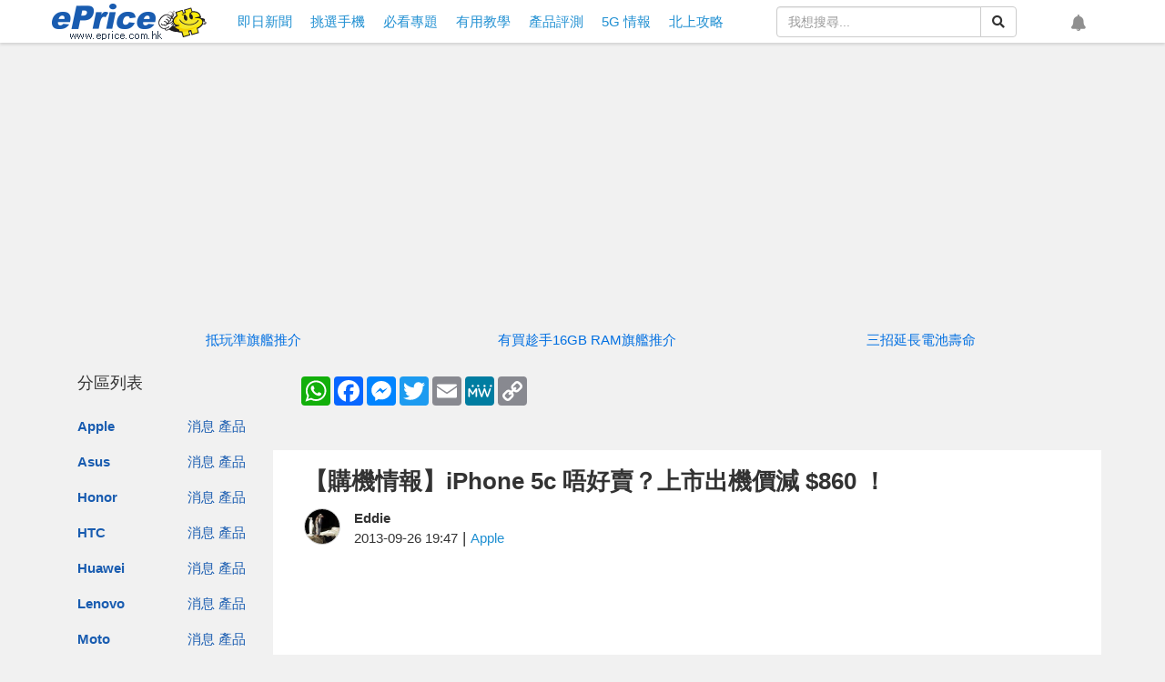

--- FILE ---
content_type: text/html; charset=UTF-8
request_url: https://www.eprice.com.hk/mobile/talk/4544/53994/1
body_size: 82732
content:
<!doctype html>
<html lang="zh-HK">

<head>
	<meta charset="utf-8">
	<title>【購機情報】iPhone 5c 唔好賣？上市出機價減 $860 ！-ePrice.HK</title>
	<meta name="viewport" content="width=device-width,initial-scale=1,minimum-scale=1,maximum-scale=1">
	<meta name="csrf-token" content="0qpFXyu3SnK8u283zb8lMrX6DKXEtgywa7XPP659">
	<meta name="title" content="【購機情報】iPhone 5c 唔好賣？上市出機價減 $860 ！-ePrice.HK">
	<meta name="description"
		content="iPhone5c抵唔抵買？大家可以參考之前網友Eric寫的iPhone5c試用分享。不過就版主觀察這部被網友戲稱為「膠iPhone5」的新機就唔多好賣啦，出到街都唔多見人買，配件也是無人問津。今日有電訊商取消iPhone5c上台的增值服務，變相減價$860去促銷新機，如果兩年的總支出係$8,300左右大家又會唔會出佢黎取代iPhone5呢？">
	<meta property="og:title" content="【購機情報】iPhone 5c 唔好賣？上市出機價減 $860 ！-ePrice.HK">
	<meta property="og:description"
		content="iPhone5c抵唔抵買？大家可以參考之前網友Eric寫的iPhone5c試用分享。不過就版主觀察這部被網友戲稱為「膠iPhone5」的新機就唔多好賣啦，出到街都唔多見人買，配件也是無人問津。今日有電訊商取消iPhone5c上台的增值服務，變相減價$860去促銷新機，如果兩年的總支出係$8,300左右大家又會唔會出佢黎取代iPhone5呢？">
	<meta property="og:image" content="https://img.eprice.com.hk/img/news_hk/10810/big.jpg">
	<meta property="og:image:height" content="378">
	<meta property="og:image:width" content="720">
	<meta property="og:type" content="article">
	<meta property="og:url" content="https://www.eprice.com.hk/mobile/talk/4544/53994/1">
	<meta property="og:site_name" content="ePrice.HK">
	<meta property="twitter:card" content="summary">
	<meta property="twitter:url" content="https://www.eprice.com.hk/mobile/talk/4544/53994/1">
	<meta property="twitter:title"
		content="【購機情報】iPhone 5c 唔好賣？上市出機價減 $860 ！-ePrice.HK">
	<meta property="twitter:description"
		content="iPhone5c抵唔抵買？大家可以參考之前網友Eric寫的iPhone5c試用分享。不過就版主觀察這部被網友戲稱為「膠iPhone5」的新機就唔多好賣啦，出到街都唔多見人買，配件也是無人問津。今日有電訊商取消iPhone5c上台的增值服務，變相減價$860去促銷新機，如果兩年的總支出係$8,300左右大家又會唔會出佢黎取代iPhone5呢？">
	<meta property="twitter:image"
		content="https://img.eprice.com.hk/img/news_hk/10810/big.jpg">
	<meta name="image" content="https://img.eprice.com.hk/img/news_hk/10810/big.jpg">
		<meta property="dable:item_id" content="hk-mobile-53994" />
	<meta property="dable:image" content="https://img.eprice.com.hk/img/news_hk/10810/big.jpg" />
	<meta property="dable:author" content="Eddie" />
	<meta property="article:section" content="Apple" />
	<meta property="article:published_time" content="2013-09-26T19:47:41+08:00" />
		<meta property="fb:app_id" content="200844820010787" />
	<meta name="apple-mobile-web-app-capable" content="yes" />
	<link rel="icon" href="/favicon.ico" type="image/x-icon" />
	<link rel="shortcut icon" href="/favicon.ico" type="image/x-icon" />
	<link rel="canonical" href="https://www.eprice.com.hk/mobile/talk/4544/53994/1" />
	<link rel="manifest" href="/manifest.json" />
	<link rel="apple-touch-icon" sizes="192x192" href="https://img.eprice.com.hk/img/hk/common/header/logo.gcm.png" />
	<link rel="apple-touch-startup-image" href="https://img.eprice.com.hk/img/hk/common/header/logo.gcm.png" />
	<link rel="alternate" type="application/rss+xml" title="ePrice.HK"
		href="https://www.eprice.com.hk/rss/rss.xml" />
	<link href="/css/fontawesome-5.0.9-all.min.css" rel="stylesheet" />
	<link href="/css/bootstrap-3.3.7.min.css" rel="stylesheet" />
	<link href="/css/web/common.css?v=20230531" rel="stylesheet" />
		<link rel="stylesheet" href="/css/blueimp-gallery.min.css" />
	<link rel="stylesheet" href="/css/twentytwenty.min.css" />
	<link rel="stylesheet" href="/css/web/articles/detail.css?v=20230531" />
	<style>
		iframe.youtube-shorts {
			width: 100% !important;
			max-width: 320px;
			height: auto !important;
			aspect-ratio: 9 / 16 !important;
		}

		.ad-start-article,
		.ad-end-article {
			margin: 1rem auto;
			width: 320px;
			height: 480px;
			text-align: center;
		}

		@media (min-width: 768px) {

			.ad-start-article,
			.ad-end-article {
				width: 700px;
				height: 300px;
			}
		}
	</style>
	<style>
 .product-gallery {
   display: flex;
   flex-flow: row nowrap;
   justify-content: flex-start;
   gap: 0.5em;
   /* margin: 0 1em; */
   overflow-y: scroll;
 }
 .product {
   flex: 0 0 30vh;
   border: 1px solid #e1e1e1;
   background-color: #fff;
   margin-left: 0px;
   margin-right: 0px;
 }
 .product__title {
   background-color: #6e6e6e;
   min-height: 58px;
 }
 .product__title__link,
 .product__title__link:link,
 .product__title__link:visited {
   font-size: 1em;
   color: #fff;
   font-weight: bold;
   text-align: center;
   padding: 0.5em;
   display: -webkit-box;
   -webkit-box-orient: vertical;
   -webkit-line-clamp: 2;
   overflow: hidden;
   max-height: 52px;
 }
 .product__image {
   margin: 0.5em auto;
   text-align: center;
 }
 .product__image .img-wrapper {
   width: 25vh;
   height: 25vh;
   display: inline-block;
   background-size: contain;
   background-repeat: no-repeat;
   background-position: center center;
 }
 .product__feature {
   background-color: #c3c3c3;
 }
 .product__feature__block {
   padding: 8px 15px;
   text-align: center;
   color: #535353;
   width: 100%;
   font-size: 1em;
   border-top: 1px solid #fff;
 }
 .product__link,
 .product__link:link,
 .product__link:visited {
   color: #333;
   font-weight: bold;
 }
 .product__link-inactive {
   color: #686868;
   font-size: 0.9em;
 }
 @media  screen and (min-width: 768px) {
   .product-gallery {
     flex-flow: row wrap;
     margin: 0;
   }
   .product {
     flex: 0 0 20vh;
   }
   .product__image .img-wrapper {
     width: 20vh;
     height: 20vh;
   }
 }
 @media  screen and (min-width: 992px) {
   .product {
     flex: 0 0 15vh;
   }
   .product__image .img-wrapper {
     width: 15vh;
     height: 15vh;
   }
 }
</style>
<style>
 .article-item {
   font-size: 16px;
   display: flex;
 }
 .article-item__image,
 .article-item__text {
   width: 50%;
 }
 .article-item__text {
   padding: 0.25em;
   display: -webkit-box;
   display: -moz-box;
   display: -ms-flexbox;
   display: -webkit-flex;
   display: flex;
   -webkit-flex-flow: column nowrap;
   -moz-flex-flow: column nowrap;
   -ms-flex-flow: column nowrap;
   -o-flex-flow: column nowrap;
   flex-flow: column nowrap;
   justify-content: space-between;
   align-content: stretch;
   gap: 0.25em;
   font-size: 0.9em;
   color: black !important;
 }
 .article-item__link {
   display: block;
   background-color: #fff;
 }
 .article-item__link:not(:first-child) {
   margin-top: 0.5em;
 }
 .article-item__link:hover {
   text-decoration: none;
   outline: 1px solid black;
 }
 .article-item__title {
   font-size: 1.1em;
   font-weight: bolder;
   text-overflow: ellipsis;
   display: -webkit-box;
   -webkit-box-orient: vertical;
   -webkit-line-clamp: 2;
   overflow: hidden;
 }
 .article-item__summary {
   display: none;
   color: #686868;
   text-overflow: ellipsis;
   -webkit-box-orient: vertical;
   -webkit-line-clamp: 3;
   overflow: hidden;
 }
 .article-item__meta {
   text-align: right;
 }
 .article-item__author,
 .article-item__separator {
   display: none;
 }
 .article-item__time {
   font-style: italic;
 }
 @media  screen and (min-width: 525px) {
   .article-item__author,
   .article-item__separator {
     display: inline;
   }
 }
 @media  screen and (min-width: 768px) {
   .article-item__image {
     width: 40%;
   }
   .article-item__text {
     width: 60%;
     padding: 0.5em;
   }
   .article-item__title {
     font-size: 1.2em;
   }
   .article-item__summary {
     display: -webkit-box;
   }
  }
 @media  screen and (min-width: 992px) {
   .article-item__image {
     width: 30;
   }
   .article-item__text {
     width: 70%;
   }
   .article-item__title {
     font-size: 1.3em;
   }
 }
</style>
<style>
 @media (max-width: 768px) {
   .list-group[data-layout='feed'] .list-group-item .article-block-lite {
     padding: 0.5em 0;
   }
   .list-group[data-layout='feed'] .list-group-item .article-block-lite .img-wrapper {
     height: 25vw;
     width: auto;
     margin-left: 0;
     margin-right: 0;
   }
   .article-block-lite .article-block-content {
     padding: 0.5em 0 0 0;
     margin-right: 0px;
     margin-left: 0px;
   }
   .article-block-lite .article-block-image,
   .article-block-lite .article-block-text {
     float: left;
     position: relative;
     width: 50%;
     margin-right: 0;
     margin-left: 0;
   }
   .article-block-lite .article-block-text {
     padding-left: 0.5em;
   }
   .list-group[data-layout='feed'] .list-group-item .article-block-lite .title {
     margin: 0;
     height: auto;
     line-clamp: 3;
     -webkit-line-clamp: 3;
   }
   .list-group[data-layout='feed'] .list-group-item .article-block-lite .summary {
     display: none!important;
   }
 }
</style>
	<script defer src="https://pagead2.googlesyndication.com/pagead/js/adsbygoogle.js"></script>
<script defer src="https://connect.facebook.net/zh_TW/sdk.js#xfbml=1&version=v4.0&autoLogAppEvents=1"></script>
<script defer src="https://securepubads.g.doubleclick.net/tag/js/gpt.js"></script>
<script src="/js/jquery-2.2.4.min.js"></script>
<script defer src="/js/bootstrap-3.3.7.min.js"></script>
<script defer src="/js/jquery.dialog.js"></script>
<script defer src="/js/jquery.api.js"></script>
<script defer src="/js/web/firebase.trigger.js"></script>
<script defer src="/js/web/common.trigger.js?v=202707141738"></script>
	<script type="application/ld+json">{"@context":"http:\/\/schema.org","@type":"BreadcrumbList","itemListElement":[{"@type":"ListItem","position":1,"name":"\u9996\u9801","item":"https:\/\/www.eprice.com.hk"},{"@type":"ListItem","position":2,"name":"\u3010\u8cfc\u6a5f\u60c5\u5831\u3011iPhone 5c \u5514\u597d\u8ce3\uff1f\u4e0a\u5e02\u51fa\u6a5f\u50f9\u6e1b $860 \uff01","item":{"@type":"Thing","@id":"https:\/\/www.eprice.com.hk\/mobile\/talk\/4544\/53994\/1"}}]}</script>
	<script type="application/ld+json">{"@context":"http:\/\/schema.org","@type":"NewsArticle","url":"https:\/\/www.eprice.com.hk\/mobile\/talk\/4544\/53994\/1","publisher":{"@type":"Organization","name":"ePrice.HK","logo":"https:\/\/img.eprice.com.hk\/img\/hk_m\/common\/icon.png"},"author":[{"@type":"Person","name":"Eddie"}],"headline":"\u3010\u8cfc\u6a5f\u60c5\u5831\u3011iPhone 5c \u5514\u597d\u8ce3\uff1f\u4e0a\u5e02\u51fa\u6a5f\u50f9\u6e1b $860 \uff01","backstory":"iPhone5c\u62b5\u5514\u62b5\u8cb7\uff1f\u5927\u5bb6\u53ef\u4ee5\u53c3\u8003\u4e4b\u524d\u7db2\u53cbEric\u5beb\u7684iPhone5c\u8a66\u7528\u5206\u4eab\u3002\u4e0d\u904e\u5c31\u7248\u4e3b\u89c0\u5bdf\u9019\u90e8\u88ab\u7db2\u53cb\u6232\u7a31\u70ba\u300c\u81a0iPhone5\u300d\u7684\u65b0\u6a5f\u5c31\u5514\u591a\u597d\u8ce3\u5566\uff0c\u51fa\u5230\u8857\u90fd\u5514\u591a\u898b\u4eba\u8cb7\uff0c\u914d\u4ef6\u4e5f\u662f\u7121\u4eba\u554f\u6d25\u3002\u4eca\u65e5\u6709\u96fb\u8a0a\u5546\u53d6\u6d88iPhone5c\u4e0a\u53f0\u7684\u589e\u503c\u670d\u52d9\uff0c\u8b8a\u76f8\u6e1b\u50f9$860\u53bb\u4fc3\u92b7\u65b0\u6a5f\uff0c\u5982\u679c\u5169\u5e74\u7684\u7e3d\u652f\u51fa\u4fc2$8,300\u5de6\u53f3\u5927\u5bb6\u53c8\u6703\u5514\u6703\u51fa\u4f62\u9ece\u53d6\u4ee3iPhone5\u5462\uff1f","mainEntityOfPage":"https:\/\/www.eprice.com.hk\/mobile\/talk\/4544\/53994\/1","image":["https:\/\/img.eprice.com.hk\/img\/news_hk\/10810\/big.jpg"],"datePublished":"Thu, 26 Sep 2013 19:47:41 +0800"}</script>
<script>
	window.googletag = window.googletag || {
		cmd: []
	};
	if (typeof window.googletag.cmd == 'undefined') {
		window.googletag.cmd = [];
	}
	$.gv = (typeof $.gv == 'undefined') ? {} : $.gv;
	$.gv.isPopUp =
					0
		 ;

	setTimeout(function() {
		function hookGTM(w, d, s, l, i) {
			w[l] = w[l] || [];
			w[l].push({
				'gtm.start': new Date().getTime(),
				event: 'gtm.js'
			});
			var f = d.getElementsByTagName(s)[0],
				j = d.createElement(s),
				dl = l != 'dataLayer' ? '&l=' + l : '';
			j.async = true;
			j.src = 'https://www.googletagmanager.com/gtm.js?id=' + i + dl;
			f.parentNode.insertBefore(j, f);
		};
		
		hookGTM(window, document, 'script', 'dataLayer', 'GTM-PKV7XG9');
		
			// Facebook Pixel Code
			! function(f, b, e, v, n, t, s) {
				if (f.fbq) return;
				n = f.fbq = function() {
					n.callMethod ? n.callMethod.apply(n, arguments) : n.queue.push(arguments)
				};
				if (!f._fbq) f._fbq = n;
				n.push = n;
				n.loaded = !0;
				n.version = '2.0';
				n.queue = [];
				t = b.createElement(e);
				t.async = !0;
				t.src = v;
				s = b.getElementsByTagName(e)[0];
				s.parentNode.insertBefore(t, s)
			}(window, document, 'script', 'https://connect.facebook.net/en_US/fbevents.js');
		fbq('init', '1667264943418301');
		fbq('track', 'PageView');
		// End Facebook Pixel Code
		// Begin comScore Tag
		var _comscore = _comscore || [];
		_comscore.push({
			c1: "2",
			c2: "9587458"
		});
		(function() {
			var s = document.createElement("script"),
				el = document.getElementsByTagName("script")[0];
			s.async = true;
			s.src = (document.location.protocol == "https:" ? "https://sb" : "http://b") +
				".scorecardresearch.com/beacon.js";
			el.parentNode.insertBefore(s, el);
		})();
	}, 0);
</script>
</head>

<body>
	<div id="fb-root"></div>
	<div class="ad-sticky-g hidden-xs"></div>
	<a class="btn-back2top" href="#">
		<i class="fas fa-arrow-up"></i>
	</a>
	<header class="navbar-fixed-top">
  <div class="navbar-fixed-nav"
       style="max-width:1180px;margin:0 auto;padding:.25rem .5rem;display:flex;flex-flow:row nowrap;
              justify-content:space-between;align-items:center;">
    <div style="width:170px;height:40px;flex-grow:1;">
	  <a class=""
         data-event-cate="桌機選單"
         data-event-label="網站LOGO"
         data-event="1"
         href="https://www.eprice.com.hk"
         style="background-image:url('https://img.eprice.com.hk/img/hk_m/common/icon.png');
                background-repeat:no-repeat;background-position:0 -109px;
                display:inline-block;
                width:170px;height:40px;"></a>
	</div>
    <ul class="nav navbar-nav nav-main hidden-xs" style="margin:0;padding:0;flex-grow:2;">
  	  <li class="item">
		<a data-event-cate="桌機選單" data-event-label="情報" data-event="1"
           href="https://www.eprice.com.hk/news/all/1">
		  <span class="visible-sm">情報</span>
		  
          <span class="visible-md visible-lg">即日新聞</span>
		</a>
	  </li>
	  <li class="item">
		<a data-event-cate="桌機選單" data-event-label="揾機" data-event="1"
           href="https://www.eprice.com.hk/products/latest/launch">
		  <span class="visible-sm">揾機</span>
		  <span class="visible-md visible-lg">挑選手機</span>
		</a>
	  </li>
	  <li class="item">
		<a data-event-cate="桌機選單" data-event-label="揾機" data-event="1"
           href="https://www.eprice.com.hk/mobile/news/useful/1">
		  <span class="visible-sm">專題</span>
		  <span class="visible-md visible-lg">必看專題</span>
		</a>
	  </li>
	  <li class="item">
		<a data-event-cate="桌機選單" data-event-label="揾機" data-event="1"
           href="https://www.eprice.com.hk/mobile/news/tutor/1">
		  <span class="visible-sm">教學</span>
		  <span class="visible-md visible-lg">有用教學</span>
		</a>
	  </li>
	  <li class="item">
		<a data-event-cate="桌機選單" data-event-label="評測" data-event="1"
           href="https://www.eprice.com.hk/reports/all/1">
		  <span class="visible-sm">評測</span>
		  <span class="visible-md visible-lg">產品評測</span>
		</a>
	  </li>
	  <li class="item">
		<a data-event-cate="桌機選單" data-event-label="5G" data-event="1"
           href="https://www.eprice.com.hk/news/all/s/hongkong5G/1">
		  <span class="visible-sm">5G</span>
		  <span class="visible-md visible-lg">5G 情報</span>
		</a>
	  </li>
      <li class="item">
		<a data-event-cate="桌機選單" data-event-label="北上攻略" data-event="1"
           href="https://www.eprice.com.hk/news/all/s/gonorth/1">
		  <span>北上攻略</span>
		</a>
	  </li>
	</ul>
	<form role="search" method="get" action="https://www.eprice.com.hk/search"
          class="visible-lg" style="margin-right:2rem;width:18rem;">
	  <div class="input-group">
		<input type="text" name="q" placeholder="我想搜尋..." value="" autocomplete="false" class="form-control" />
		<span class="input-group-btn">
		  <button type="submit" class="btn btn-default btn-md">
			<i class="fas fa-search"></i>
		  </button>
		</span>
	  </div>
	</form>
    <div class="icon-button-wrapper" style="margin:0;display:flex;flex-flow:row nowrap;flex-grow:2;justify-content:space-around;">
	  <a title="搜尋網站" class="icon-button social-button btn-search hidden-lg"
         role="button" href="#" style="font-size:18px;">
		<i class="fas fa-search" style="font-size:18px;"></i>
		<span class="sr-only">搜尋網站</span>
	  </a>
	  	  <a title="設定網站通知" class="icon-button notification"
         disabled role="button" href="#" style="font-size:18px;">
		<i class="fas fa-bell" style="font-size:18px;"></i>
		<span class="sr-only">設定網站通知</span>
	  </a>
	</div>
    <button type="button" class="navbar-toggle mx-0 my-0 collapsed"
            data-toggle="collapse" data-target="#nav-main-xs" style="padding:10px 10px 4px;">
	  <i class="fa fa-bars"></i>
	</button>
  </div>
  <div id="nav-main-xs" class="nav-main-xs collapse" style="margin:0;">
	<ul class="nav navbar-nav">
	  <li class="item">
		<a data-event-cate="桌機選單" data-event-label="情報" data-event="1"
           href="https://www.eprice.com.hk/news/all/1">即日新聞</a>
	  </li>
      <li class="item dropdown">
		<a class="dropdown-toggle" href="#" id="nav-ddm-product"
           data-toggle="dropdown" aria-haspopup="true" aria-expanded="false">
		  <span class="text">品牌專頁</span>
		  <i class="fa fa-caret-down"></i>
		</a>
		<ul class="dropdown-menu" aria-labelledby="nav-ddm-product">
		  		  <li class="dropdown-item">
			<a class="col-xs-4" href="https://www.eprice.com.hk/pages/apple">Apple</a>
			<a class="px-2 pull-left" href="https://www.eprice.com.hk/mobile/news/apple/1">新聞</a>
			<a class="px-2 pull-left" href="https://www.eprice.com.hk/products/apple/launch">產品</a>
			<div class="clearfix"></div>
		  </li>
		  		  <li class="dropdown-item">
			<a class="col-xs-4" href="https://www.eprice.com.hk/pages/asus">Asus</a>
			<a class="px-2 pull-left" href="https://www.eprice.com.hk/mobile/news/asus/1">新聞</a>
			<a class="px-2 pull-left" href="https://www.eprice.com.hk/products/asus/launch">產品</a>
			<div class="clearfix"></div>
		  </li>
		  		  <li class="dropdown-item">
			<a class="col-xs-4" href="https://www.eprice.com.hk/pages/honor">Honor</a>
			<a class="px-2 pull-left" href="https://www.eprice.com.hk/mobile/news/honor/1">新聞</a>
			<a class="px-2 pull-left" href="https://www.eprice.com.hk/products/honor/launch">產品</a>
			<div class="clearfix"></div>
		  </li>
		  		  <li class="dropdown-item">
			<a class="col-xs-4" href="https://www.eprice.com.hk/pages/htc">HTC</a>
			<a class="px-2 pull-left" href="https://www.eprice.com.hk/mobile/news/htc/1">新聞</a>
			<a class="px-2 pull-left" href="https://www.eprice.com.hk/products/htc/launch">產品</a>
			<div class="clearfix"></div>
		  </li>
		  		  <li class="dropdown-item">
			<a class="col-xs-4" href="https://www.eprice.com.hk/pages/huawei">Huawei</a>
			<a class="px-2 pull-left" href="https://www.eprice.com.hk/mobile/news/huawei/1">新聞</a>
			<a class="px-2 pull-left" href="https://www.eprice.com.hk/products/huawei/launch">產品</a>
			<div class="clearfix"></div>
		  </li>
		  		  <li class="dropdown-item">
			<a class="col-xs-4" href="https://www.eprice.com.hk/pages/lenovo">Lenovo</a>
			<a class="px-2 pull-left" href="https://www.eprice.com.hk/mobile/news/lenovo/1">新聞</a>
			<a class="px-2 pull-left" href="https://www.eprice.com.hk/products/lenovo/launch">產品</a>
			<div class="clearfix"></div>
		  </li>
		  		  <li class="dropdown-item">
			<a class="col-xs-4" href="https://www.eprice.com.hk/pages/moto">Moto</a>
			<a class="px-2 pull-left" href="https://www.eprice.com.hk/mobile/news/moto/1">新聞</a>
			<a class="px-2 pull-left" href="https://www.eprice.com.hk/products/moto/launch">產品</a>
			<div class="clearfix"></div>
		  </li>
		  		  <li class="dropdown-item">
			<a class="col-xs-4" href="https://www.eprice.com.hk/pages/nokia">Nokia</a>
			<a class="px-2 pull-left" href="https://www.eprice.com.hk/mobile/news/nokia/1">新聞</a>
			<a class="px-2 pull-left" href="https://www.eprice.com.hk/products/nokia/launch">產品</a>
			<div class="clearfix"></div>
		  </li>
		  		  <li class="dropdown-item">
			<a class="col-xs-4" href="https://www.eprice.com.hk/pages/oppo">OPPO</a>
			<a class="px-2 pull-left" href="https://www.eprice.com.hk/mobile/news/oppo/1">新聞</a>
			<a class="px-2 pull-left" href="https://www.eprice.com.hk/products/oppo/launch">產品</a>
			<div class="clearfix"></div>
		  </li>
		  		  <li class="dropdown-item">
			<a class="col-xs-4" href="https://www.eprice.com.hk/pages/poco">POCO</a>
			<a class="px-2 pull-left" href="https://www.eprice.com.hk/mobile/news/poco/1">新聞</a>
			<a class="px-2 pull-left" href="https://www.eprice.com.hk/products/poco/launch">產品</a>
			<div class="clearfix"></div>
		  </li>
		  		  <li class="dropdown-item">
			<a class="col-xs-4" href="https://www.eprice.com.hk/pages/samsung">Samsung</a>
			<a class="px-2 pull-left" href="https://www.eprice.com.hk/mobile/news/samsung/1">新聞</a>
			<a class="px-2 pull-left" href="https://www.eprice.com.hk/products/samsung/launch">產品</a>
			<div class="clearfix"></div>
		  </li>
		  		  <li class="dropdown-item">
			<a class="col-xs-4" href="https://www.eprice.com.hk/pages/sony">Sony</a>
			<a class="px-2 pull-left" href="https://www.eprice.com.hk/mobile/news/sony/1">新聞</a>
			<a class="px-2 pull-left" href="https://www.eprice.com.hk/products/sony/launch">產品</a>
			<div class="clearfix"></div>
		  </li>
		  		  <li class="dropdown-item">
			<a class="col-xs-4" href="https://www.eprice.com.hk/pages/vivo">vivo</a>
			<a class="px-2 pull-left" href="https://www.eprice.com.hk/mobile/news/vivo/1">新聞</a>
			<a class="px-2 pull-left" href="https://www.eprice.com.hk/products/vivo/launch">產品</a>
			<div class="clearfix"></div>
		  </li>
		  		  <li class="dropdown-item">
			<a class="col-xs-4" href="https://www.eprice.com.hk/pages/xiaomi">小米</a>
			<a class="px-2 pull-left" href="https://www.eprice.com.hk/mobile/news/xiaomi/1">新聞</a>
			<a class="px-2 pull-left" href="https://www.eprice.com.hk/products/xiaomi/launch">產品</a>
			<div class="clearfix"></div>
		  </li>
		  		</ul>
	  </li>
	  <li class="item">
		<a data-event-cate="桌機選單" data-event-label="揾機" data-event="1"
           href="https://www.eprice.com.hk/products/latest/launch">挑選手機</a>
	  </li>
	  <li class="item">
		<a data-event-cate="桌機選單" data-event-label="評測" data-event="1"
           href="https://www.eprice.com.hk/mobile/news/useful/1">必看專題</a>
	  </li>
	  <li class="item">
		<a data-event-cate="桌機選單" data-event-label="評測" data-event="1"
           href="https://www.eprice.com.hk/mobile/news/tutor/1">有用教學</a>
	  </li>
	  <li class="item">
		<a data-event-cate="桌機選單" data-event-label="評測" data-event="1"
           href="https://www.eprice.com.hk/reports/all/1">產品評測</a>
	  </li>
	  <li class="item">
		<a data-event-cate="桌機選單" data-event-label="5G" data-event="1"
           href="https://www.eprice.com.hk/news/all/s/hongkong5G/1">5G 情報</a>
	  </li>
	  <li class="item">
		<a data-event-cate="桌機選單" data-event-label="PodCast" data-event="1"
           href="/podcast/">Podcast</a>
	  </li>
      <li class="item">
		<a data-event-cate="桌機選單" data-event-label="北上攻略" data-event="1"
           href="https://www.eprice.com.hk/news/all/s/gonorth/1">北上攻略</a>
	  </li>
	</ul>
  </div>
  
</header>
	
	
	<div style="min-height:35px;"></div>
	<div class="document-body layout-2-columns container">
		<div class="row main-section">
			 <div class="my-2 text-center">
	
	<div id="m970-250-n" class="ad-970x250 visible-md visible-lg"></div>
	
	<div id='eprice-div-gpt-ad-2col-top-sm' class="visible-sm" data-slot="/1014181/HK-2023-2col-top" data-width="750"
		data-height="300" data-visible="md" style="min-width:750px;min-height:300px;"></div>

	
	
	
	<div id="main-crazy-xs"></div>
</div>
 
			<div class="clearfix"></div>
			<ul class="goldlink my-2 hidden-xs">
                <li class="text-center col-lg-4 col-md-4 col-sm-4">
            <a href="https://www.eprice.com.hk/mobile/talk/102/226404/1" target="_blank" title="抵玩準旗艦推介">抵玩準旗艦推介</a>
            
        </li>
                <li class="text-center col-lg-4 col-md-4 col-sm-4">
            <a href="https://www.eprice.com.hk/mobile/talk/102/226530/1" target="_blank" title="有買趁手16GB RAM旗艦推介">有買趁手16GB RAM旗艦推介</a>
            
        </li>
                <li class="text-center col-lg-4 col-md-4 col-sm-4">
            <a href="https://www.eprice.com.hk/mobile/talk/102/226486/1" target="_blank" title="三招延長電池壽命">三招延長電池壽命</a>
            
        </li>
            </ul>
    <ul class="goldlink my-2 visible-xs">
                <li class="text-center col-xs-12">
            <a href="https://www.eprice.com.hk/mobile/talk/102/226404/1" target="_blank" title="抵玩準旗艦推介">抵玩準旗艦推介</a>
        </li>
            </ul>
    <div class="clearfix"></div>
			<div class="main-section-left hidden-xs">
				<div class="col-lg-12 col-md-12 col-sm-12 col-xs-12">
					<div class="fixed-wrapper row">
						<section class="category-list">
							<div class="section-heading">
								<h2>分區列表</h2>
							</div>
							<div class="section-body">
								<a class="btn-fixed-tab fixed-left visible-sm" href="#">
    <i class="fa fa-bars"></i>
    <i class="fa fa-times"></i>
</a>

<div class="brand-wrapper">
    <ul class="list-group brand-list pull-left">            
           
        <li class="list-group-item col-lg-6 col-md-6 col-sm-6 col-xs-4 text-right">
            <a class="intro pull-left" href="https://www.eprice.com.hk/pages/apple">Apple</a>            
            <a class="manu" href="https://www.eprice.com.hk/mobile/news/apple/1">消息</a>
            <a class="manu" href="https://www.eprice.com.hk/products/apple/launch">產品</a>
        </li>
           
        <li class="list-group-item col-lg-6 col-md-6 col-sm-6 col-xs-4 text-right">
            <a class="intro pull-left" href="https://www.eprice.com.hk/pages/asus">Asus</a>            
            <a class="manu" href="https://www.eprice.com.hk/mobile/news/asus/1">消息</a>
            <a class="manu" href="https://www.eprice.com.hk/products/asus/launch">產品</a>
        </li>
           
        <li class="list-group-item col-lg-6 col-md-6 col-sm-6 col-xs-4 text-right">
            <a class="intro pull-left" href="https://www.eprice.com.hk/pages/honor">Honor</a>            
            <a class="manu" href="https://www.eprice.com.hk/mobile/news/honor/1">消息</a>
            <a class="manu" href="https://www.eprice.com.hk/products/honor/launch">產品</a>
        </li>
           
        <li class="list-group-item col-lg-6 col-md-6 col-sm-6 col-xs-4 text-right">
            <a class="intro pull-left" href="https://www.eprice.com.hk/pages/htc">HTC</a>            
            <a class="manu" href="https://www.eprice.com.hk/mobile/news/htc/1">消息</a>
            <a class="manu" href="https://www.eprice.com.hk/products/htc/launch">產品</a>
        </li>
           
        <li class="list-group-item col-lg-6 col-md-6 col-sm-6 col-xs-4 text-right">
            <a class="intro pull-left" href="https://www.eprice.com.hk/pages/huawei">Huawei</a>            
            <a class="manu" href="https://www.eprice.com.hk/mobile/news/huawei/1">消息</a>
            <a class="manu" href="https://www.eprice.com.hk/products/huawei/launch">產品</a>
        </li>
           
        <li class="list-group-item col-lg-6 col-md-6 col-sm-6 col-xs-4 text-right">
            <a class="intro pull-left" href="https://www.eprice.com.hk/pages/lenovo">Lenovo</a>            
            <a class="manu" href="https://www.eprice.com.hk/mobile/news/lenovo/1">消息</a>
            <a class="manu" href="https://www.eprice.com.hk/products/lenovo/launch">產品</a>
        </li>
           
        <li class="list-group-item col-lg-6 col-md-6 col-sm-6 col-xs-4 text-right">
            <a class="intro pull-left" href="https://www.eprice.com.hk/pages/moto">Moto</a>            
            <a class="manu" href="https://www.eprice.com.hk/mobile/news/moto/1">消息</a>
            <a class="manu" href="https://www.eprice.com.hk/products/moto/launch">產品</a>
        </li>
           
        <li class="list-group-item col-lg-6 col-md-6 col-sm-6 col-xs-4 text-right">
            <a class="intro pull-left" href="https://www.eprice.com.hk/pages/nokia">Nokia</a>            
            <a class="manu" href="https://www.eprice.com.hk/mobile/news/nokia/1">消息</a>
            <a class="manu" href="https://www.eprice.com.hk/products/nokia/launch">產品</a>
        </li>
           
        <li class="list-group-item col-lg-6 col-md-6 col-sm-6 col-xs-4 text-right">
            <a class="intro pull-left" href="https://www.eprice.com.hk/pages/oppo">OPPO</a>            
            <a class="manu" href="https://www.eprice.com.hk/mobile/news/oppo/1">消息</a>
            <a class="manu" href="https://www.eprice.com.hk/products/oppo/launch">產品</a>
        </li>
           
        <li class="list-group-item col-lg-6 col-md-6 col-sm-6 col-xs-4 text-right">
            <a class="intro pull-left" href="https://www.eprice.com.hk/pages/poco">POCO</a>            
            <a class="manu" href="https://www.eprice.com.hk/mobile/news/poco/1">消息</a>
            <a class="manu" href="https://www.eprice.com.hk/products/poco/launch">產品</a>
        </li>
           
        <li class="list-group-item col-lg-6 col-md-6 col-sm-6 col-xs-4 text-right">
            <a class="intro pull-left" href="https://www.eprice.com.hk/pages/samsung">Samsung</a>            
            <a class="manu" href="https://www.eprice.com.hk/mobile/news/samsung/1">消息</a>
            <a class="manu" href="https://www.eprice.com.hk/products/samsung/launch">產品</a>
        </li>
           
        <li class="list-group-item col-lg-6 col-md-6 col-sm-6 col-xs-4 text-right">
            <a class="intro pull-left" href="https://www.eprice.com.hk/pages/sony">Sony</a>            
            <a class="manu" href="https://www.eprice.com.hk/mobile/news/sony/1">消息</a>
            <a class="manu" href="https://www.eprice.com.hk/products/sony/launch">產品</a>
        </li>
           
        <li class="list-group-item col-lg-6 col-md-6 col-sm-6 col-xs-4 text-right">
            <a class="intro pull-left" href="https://www.eprice.com.hk/pages/vivo">vivo</a>            
            <a class="manu" href="https://www.eprice.com.hk/mobile/news/vivo/1">消息</a>
            <a class="manu" href="https://www.eprice.com.hk/products/vivo/launch">產品</a>
        </li>
           
        <li class="list-group-item col-lg-6 col-md-6 col-sm-6 col-xs-4 text-right">
            <a class="intro pull-left" href="https://www.eprice.com.hk/pages/xiaomi">小米</a>            
            <a class="manu" href="https://www.eprice.com.hk/mobile/news/xiaomi/1">消息</a>
            <a class="manu" href="https://www.eprice.com.hk/products/xiaomi/launch">產品</a>
        </li>
        
        <li class="list-group-item col-lg-6 col-md-6 col-sm-6 col-xs-4 text-left">
            <a class="intro pull-left" href="https://www.eprice.com.hk/products/brands/all">其他更多品牌</a>
        </li>

    </ul>
    <div class="clearfix"></div>
</div>							</div>
						</section>
					</div>
				</div>
				<div class="fixed-check-filled">&nbsp;</div>
			</div>
			<div class="main-section-right col-xs-12">
					<div id="div-ads-article-top" class="ad-article-top visible-xs" style="margin:1rem 0;text-align:center;"></div>
	<section class="social-share-block hidden-xs">
		<!-- AddToAny BEGIN -->
		<div class="a2a_kit a2a_kit_size_32 a2a_default_style" style="min-height:32px;">
			<a class="a2a_button_whatsapp"></a>
			<a class="a2a_button_facebook"></a>
			<a class="a2a_button_facebook_messenger"></a>
			<a class="a2a_button_twitter"></a>
			<a class="a2a_button_email"></a>
			<a class="a2a_button_mewe"></a>
			<a class="a2a_button_copy_link"></a>
		</div>
		<!-- AddToAny END -->
	</section>
	<article class="article">
		
		<h1 class="article__heading">【購機情報】iPhone 5c 唔好賣？上市出機價減 $860 ！</h1>
		
				
		<address class="author-profile">
			<div class="pull-left">
				<div class="author-profile__avatar">
					<img src="https://timg.eprice.com.hk/member/large/53776444c3df504a76db8d8567781985.jpg" />
				</div>
			</div>
			<div class="pull-left">
				<span class="author-profile__title text-left" data-name="author">Eddie</span>
				<span class="author-profile__info">
					2013-09-26 19:47</span>
				<span class="delimiter">|</span>
				<a class="author-profile__info" href="https://www.eprice.com.hk/mobile/talk/4544/0/1">Apple</a>
			</div>
			<div class="clearfix"></div>
		</address>

		<div id="div-ads-in-article" class="ad-article-top" style="margin:1rem 0;text-align:center;"></div>

		
		<section nosnippet class="article__content" itemprop="articleBody">
			
			iPhone 5c 抵唔抵買？大家可以參考之前<a href="//www.eprice.com.hk/mobile/talk/4544/53894/1/1/0/"  target="_blank">網友 Eric 寫的 iPhone 5c 試用分享</a>。不過就版主觀察這部被網友戲稱為「膠 iPhone 5 」的新機就唔多好賣啦，出到街都唔多見人買，配件也是無人問津。今日有電訊商取消 iPhone 5c 上台的增值服務，變相減價 $860 去促銷新機，如果兩年的總支出係 $8,300 左右大家又會唔會出佢黎取代 iPhone 5 呢？<br />
<br />
<img alt="//timgm.eprice.com.hk/hk/mobile/img/2013-09/26/53994/unrealandy_3_Apple-_a5dacad3a9d0967571117756adf95324.JPG" border="0" src="//timgm.eprice.com.hk/hk/mobile/img/2013-09/26/53994/unrealandy_3_Apple-_a5dacad3a9d0967571117756adf95324.JPG" title="IMG_3081.JPG" /><br />
<br><h2>3HK 出 iPhone 5s 免 VAS ! 總支出平 $864!</h2>
講到 iPhone 5c，大家本來期待會有一部「平價」的 iPhone 可以選擇，不過出來的價錢達到 $4,688 實在是超越了大家的心理關口，加上用上了比較便宜的塑膠機身，與 iPhone 5s 在 $1,000 的價差下不受歡迎也是意料中事吧<img alt="icon" border="0" src="//img.eprice.com.tw/img/forum/smile/73" title="icon" />&nbsp;。版主收到風有店鋪賣足一個星期都只係賣到單位數字，亦有相熟的朋友話 iPhone 5c 的配件根本賣不出去，這也間接反映了大家對 iPhone 5c 的反應吧。<br />
<br />
在 iPhone 5c 上市一個星期之後， 3HK 宣佈取消 iPhone 5c 上台的增值服務費 VAS ，兩年的總支出減少了 $36 x 24 = $864 ，計埋 $780 的回贈之後最低出機的成本價達到 $8,340 ，在扣除 $4,688 之後平均月費大約 $150 ，這個價錢下用到 2GB Plan 的月費，比起帶機上台更加划算了，如果低量的用家其實可以考慮一下。<br />
&nbsp;
<table border="1" cellpadding="1" cellspacing="1" style="color: rgb(58, 58, 58); font-family: Arial; width: 600px;">
	<tbody>
		<tr>
			<td style="text-align: center;">電訊商</td>
			<td style="text-align: center;">版本</td>
			<td style="text-align: center;">月費＋增值服務</td>
			<td style="text-align: center;">機價</td>
			<td style="text-align: center;">通話分鐘</td>
			<td style="text-align: center;">數據量</td>
			<td style="text-align: center;">合約年期</td>
			<td style="text-align: center;">總支出</td>
		</tr>
		<tr>
			<td style="text-align: center;">3HK</td>
			<td style="text-align: center;"><span style="color: rgb(255, 0, 0);"><strong>16GB</strong></span></td>
			<td style="text-align: center;">$380</td>
			<td style="text-align: center;">$380</td>
			<td style="text-align: center;">2500 網外＋1200 網內</td>
			<td style="text-align: center;">2GB</td>
			<td style="text-align: center;">24 月</td>
			<td style="text-align: center;">$8,720</td>
		</tr>
		<tr>
			<td style="text-align: center;">3HK</td>
			<td style="text-align: center;"><span style="color: rgb(255, 0, 0);"><strong>16GB</strong></span></td>
			<td style="text-align: center;">$460</td>
			<td style="text-align: center;">$0</td>
			<td style="text-align: center;">3500 網外＋2000 網內</td>
			<td style="text-align: center;">5GB</td>
			<td style="text-align: center;">24 月</td>
			<td style="text-align: center;">$10,260</td>
		</tr>
		<tr>
			<td style="text-align: center;">3HK</td>
			<td style="text-align: center;"><span style="color: rgb(0, 0, 255);"><strong>32GB</strong></span></td>
			<td style="text-align: center;">$380</td>
			<td style="text-align: center;">$380</td>
			<td style="text-align: center;">2500 網外＋1200 網內</td>
			<td style="text-align: center;">2GB</td>
			<td style="text-align: center;">24 月</td>
			<td style="text-align: center;">$9,120</td>
		</tr>
		<tr>
			<td style="text-align: center;">3HK</td>
			<td style="text-align: center;"><span style="color: rgb(0, 0, 255);"><strong>32GB</strong></span></td>
			<td style="text-align: center;">$460</td>
			<td style="text-align: center;">$0</td>
			<td style="text-align: center;">3500 網外＋2000 網內</td>
			<td style="text-align: center;">5GB</td>
			<td style="text-align: center;">24 月</td>
			<td style="text-align: center;">$11,040</td>
		</tr>
		<tr>
			<td style="text-align: center;">One2Free</td>
			<td style="text-align: center;"><strong style="color: rgb(255, 0, 0); font-family: Arial; text-align: center;">16GB</strong></td>
			<td style="text-align: center;">$417</td>
			<td style="text-align: center;">$0</td>
			<td style="text-align: center;">4000 分鐘</td>
			<td style="text-align: center;">2GB</td>
			<td style="text-align: center;"><span style="color: rgb(58, 58, 58); font-family: Arial; text-align: center;">24 月</span></td>
			<td style="text-align: center;">$10,008</td>
		</tr>
		<tr>
			<td style="text-align: center;"><span style="color: rgb(58, 58, 58); font-family: Arial; text-align: center;">One2Free</span></td>
			<td style="text-align: center;"><strong style="color: rgb(255, 0, 0); font-family: Arial; text-align: center;">16GB</strong></td>
			<td style="text-align: center;">$497</td>
			<td style="text-align: center;">$0</td>
			<td style="text-align: center;">5000 分鐘</td>
			<td style="text-align: center;">5GB</td>
			<td style="text-align: center;"><span style="color: rgb(58, 58, 58); font-family: Arial; text-align: center;">24 月</span></td>
			<td style="text-align: center;">$11,928</td>
		</tr>
		<tr>
			<td style="text-align: center;"><span style="color: rgb(58, 58, 58); font-family: Arial; text-align: center;">One2Free</span></td>
			<td style="text-align: center;"><strong style="color: rgb(0, 0, 255); font-family: Arial; text-align: center;">32GB</strong></td>
			<td style="text-align: center;"><span style="color: rgb(58, 58, 58); font-family: Arial; text-align: center;">$417</span></td>
			<td style="text-align: center;">$636</td>
			<td style="text-align: center;"><span style="color: rgb(58, 58, 58); font-family: Arial; text-align: center;">4000 分鐘</span></td>
			<td style="text-align: center;">2GB</td>
			<td style="text-align: center;">24月</td>
			<td style="text-align: center;">$10,644</td>
		</tr>
		<tr>
			<td style="text-align: center;"><span style="color: rgb(58, 58, 58); font-family: Arial; text-align: center;">One2Free</span></td>
			<td style="text-align: center;"><strong style="color: rgb(0, 0, 255); font-family: Arial; text-align: center;">32GB</strong></td>
			<td style="text-align: center;">$497</td>
			<td style="text-align: center;">$0</td>
			<td style="text-align: center;">5000 分鐘</td>
			<td style="text-align: center;">5GB</td>
			<td style="text-align: center;">24 月</td>
			<td style="text-align: center;">$11,928</td>
		</tr>
		<tr>
			<td style="text-align: center;">Smartone</td>
			<td style="text-align: center;"><strong style="color: rgb(255, 0, 0); font-family: Arial; text-align: center;">16GB</strong></td>
			<td style="text-align: center;">$406</td>
			<td style="text-align: center;">$0</td>
			<td style="text-align: center;"><span style="color: rgb(58, 58, 58); font-family: Arial; text-align: center;">1600 網外＋1200 網內</span></td>
			<td style="text-align: center;">1GB</td>
			<td style="text-align: center;">24 月</td>
			<td style="text-align: center;">$9,744</td>
		</tr>
		<tr>
			<td style="text-align: center;">Smartone</td>
			<td style="text-align: center;"><strong style="color: rgb(255, 0, 0); font-family: Arial; text-align: center;">16GB</strong></td>
			<td style="text-align: center;">$496</td>
			<td style="text-align: center;">$0</td>
			<td style="text-align: center;"><span style="color: rgb(58, 58, 58); font-family: Arial; text-align: center;">2400 網外＋1500 網內</span></td>
			<td style="text-align: center;">5GB</td>
			<td style="text-align: center;">24 月</td>
			<td style="text-align: center;">$11,184</td>
		</tr>
		<tr>
			<td style="text-align: center;">Smartone</td>
			<td style="text-align: center;"><strong style="color: rgb(0, 0, 255); font-family: Arial; text-align: center;">32GB</strong></td>
			<td style="text-align: center;">$406</td>
			<td style="text-align: center;">$780</td>
			<td style="text-align: center;"><span style="color: rgb(58, 58, 58); font-family: Arial; text-align: center;">1600 網外＋1200 網內</span></td>
			<td style="text-align: center;">1GB</td>
			<td style="text-align: center;">24 &nbsp;月</td>
			<td style="text-align: center;">$10,524</td>
		</tr>
		<tr>
			<td style="text-align: center;">Smartone</td>
			<td style="text-align: center;"><strong style="color: rgb(0, 0, 255); font-family: Arial; text-align: center;">32GB</strong></td>
			<td style="text-align: center;">$496</td>
			<td style="text-align: center;">＄0</td>
			<td style="text-align: center;"><span style="color: rgb(58, 58, 58); font-family: Arial; text-align: center;">2400 網外＋1500 網內</span></td>
			<td style="text-align: center;">5GB</td>
			<td style="text-align: center;">24 月</td>
			<td style="text-align: center;">$11,904</td>
		</tr>
	</tbody>
</table>
<span style="color: rgb(58, 58, 58); font-family: Arial;">▲如果計總支出的話 3HK 在取消 VAS 之後的價錢是最便宜的</span><br />
<br><h2>先達場內唔好賣？回收價跌至 $4,000</h2>
其實 iPhone 5c &nbsp;維持著 iPhone 5 的大部份規格，又加入對 2600 MHz 的 4G LTE 頻段支援，作為 iPhone 5 的替代品的確是不錯，如果嫌棄它的質感麻，再買個手機套不就是一樣麻<img alt="icon" border="0" src="//img.eprice.com.tw/img/forum/smile/47" title="icon" />，加上市面上貨源充足，要入手絕對不用挨炒價。在開賣首天 iPhone 5c 在先達已經平手價回收了，而過了大約一個星期之後現在的 16GB 回收價大概是 $4,000 左右，而 32GB 的回收價大約在 $4,500 ，大家還是買來自用吧。<br />
<br />
<img alt="//timgm.eprice.com.hk/hk/mobile/img/2013-09/26/53994/unrealandy_3_Apple-_4609465b6705c1ce04d374df4520f292.JPG" border="0" src="//timgm.eprice.com.hk/hk/mobile/img/2013-09/26/53994/unrealandy_3_Apple-_4609465b6705c1ce04d374df4520f292.JPG" title="IMG_0068.JPG" /><br />
<span style="color: rgb(58, 58, 58); font-family: Arial;">▲上個星期還有店鋪肯回收 iPhone 5c ，今日已經有部份店鋪拒收了</span><br />
<br />
在文章刊出的時侯，iPhone 5c （16GB）定價 $4,688 ，<a href="//www.eprice.com.hk/mobile/intro/4831/apple-iphone-5c-16g/"  target="_blank">按此看詳細規格和最新賣價。</a><br />
在文章刊出的時侯，iPhone 5c （32GB) &nbsp;定價 $5,288 ，<a href="//www.eprice.com.hk/mobile/intro/4832/apple-iphone-5c-32g/"  target="_blank">按此看詳細規格和最新賣價。</a>
							
						
					</section>
		<div class="clearfix"></div>
		
	</article>
	<div class="clearfix"></div>
	
	<div class="ad-end-article text-center">
		<div id="div-gpt-ad-1679481994708-0" class="ad-end-article"></div>
	</div>
			
				 <section>
  <div class="section-heading">
        <h2>相關產品  (1)  </h2>
  </div>
  <div class="product-gallery">
        <div class="product">
      <div class="product__title">
        <a class="product__title__link"
           href="https://www.eprice.com.hk/mobile/intro/4831/apple-iphone-5c-16gb"
           title="Apple iPhone 5c 16GB">
          Apple iPhone 5c 16GB
        </a>
      </div>
      <div class="product__image">
        <a class="img-wrapper"
           href="https://www.eprice.com.hk/mobile/intro/4831/apple-iphone-5c-16gb"
           title="Apple iPhone 5c 16GB"
           data-image="//img.eprice.com.tw/img/mobile/4831/large.png"></a>
      </div>
      <div class="product__feature">
        <div class="product__feature__block">
                    <span class="product__link-inactive">未報價</span>
                  </div>
        <div class="product__feature__block">
          <a class="product__link" href="https://www.eprice.com.hk/mobile/intro/4831/apple-iphone-5c-16gb#specification">詳細規格</a>
        </div>
                <div class="product__feature__block">
                    <a class="product__link" href="https://www.eprice.com.hk/mobile/intro/4831/apple-iphone-5c-16gb#review">
            相關報導 (25)</a>
                  </div>
              </div>
    </div>
      </div>
</section>

 
		
				 <section>
  <div class="section-heading">
    <h2>相關報導  (25)  </h2>
  </div>
  <div class="article-list">
        <a class="article-item__link" href="https://www.eprice.com.hk/mobile/talk/4544/178044/1">
      <div class="article-item">
        <img class="article-item__image"
             alt="大鋪 iPhone 有得減！先達場內 iPhone 5s 平一千"
             src="//img.eprice.com.hk/img/news_hk/12386/large.jpg" />
        <div class="article-item__text">
          <p class="article-item__title">大鋪 iPhone 有得減！先達場內 iPhone 5s 平一千</p>
          <p class="article-item__summary">都相對耐冇同大家報過iPhone既消息啦，其實網友們都知道，當iPhone炒唔起的時侯往往就可以係大鋪同埋AppleStore入，不過佢地就好少減價，對上一次就好似係年頭豐澤的優惠了。最近版主發現到原來有大鋪做iPhone既暗價平$300，而先達入面的iPhone5s亦都開始出現「低價清貨」了，唔通真係受到「新iPhone9月出」既傳聞影響？</p>
          <div class="article-item__meta">
            <span class="article-item__author">Eddie</span>
            <span class="article-item__separator"> | </span>
            <span class="article-item__time">2014-07-11</span>
          </div>
        </div>
      </div>
    </a>
        <a class="article-item__link" href="https://www.eprice.com.hk/mobile/talk/3148/177175/1">
      <div class="article-item">
        <img class="article-item__image"
             alt="超抵玩! 中國移動香港 賣 iPhone ！$140 月費 有 10GB "
             src="//img.eprice.com.hk/img/news_hk/12120/large.jpg" />
        <div class="article-item__text">
          <p class="article-item__title">超抵玩! 中國移動香港 賣 iPhone ！$140 月費 有 10GB </p>
          <p class="article-item__summary">中國移動香港CMHK今天宣佈，會成為香港另一間提供iPhone5s及5c上台服務的網絡供應商。iPhone5s及5c是第一部打通香港合用的3GWCDMA、FDDLTE1800/2600再加TDDLTE-2300，與給中國大陸中移動的TD-LTE2600與TD-SCDMA網絡，真正打通中港3G/4G。而CMHK更打出$14010GB月費，只需一年合約，可說是高用量最平iPhone上台之選。</p>
          <div class="article-item__meta">
            <span class="article-item__author">Eddie</span>
            <span class="article-item__separator"> | </span>
            <span class="article-item__time">2014-05-22</span>
          </div>
        </div>
      </div>
    </a>
        <a class="article-item__link" href="https://www.eprice.com.hk/mobile/talk/4247/169489/1">
      <div class="article-item">
        <img class="article-item__image"
             alt="新春討吉利！金、紅手機搜羅，祝各位開心快樂! "
             src="//img.eprice.com.hk/img/news_hk/11471/large.jpg" />
        <div class="article-item__text">
          <p class="article-item__title">新春討吉利！金、紅手機搜羅，祝各位開心快樂! </p>
          <p class="article-item__summary">恭賀新禧！金馬年來到，在一年一度的春節時，總是要討個吉利，尤其是在華人眼中與開運相關的金色、紅色物品，到了春節這時候總是特別受到歡迎。如果你剛好想要用拿到的年終獎金或是壓歲錢替自己換一台手機的話，版主跟大家推薦多款具備金色或紅色外觀的機種，不妨買一部來應下節。&amp;</p>
          <div class="article-item__meta">
            <span class="article-item__author">Keith Yim</span>
            <span class="article-item__separator"> | </span>
            <span class="article-item__time">2014-01-31</span>
          </div>
        </div>
      </div>
    </a>
        <a class="article-item__link" href="https://www.eprice.com.hk/mobile/talk/4544/169122/1">
      <div class="article-item">
        <img class="article-item__image"
             alt="【購機情報】Apple 年度減價！只此一日你衝唔衝？"
             src="//img.eprice.com.hk/img/news_hk/11326/large.jpg" />
        <div class="article-item__text">
          <p class="article-item__title">【購機情報】Apple 年度減價！只此一日你衝唔衝？</p>
          <p class="article-item__summary">嘩嘩嘩！Apple一年一度既新春優惠又黎啦！網友應該都清楚Apple產品除了翻新機之外很難有特價，即使炒唔起都要用公價去買（當然Macbook亦有教育優惠…）。適逢今個星期五Apple進行新春特價，你地又會唔會大出血？根據以往經驗睇版主可能都係買條Lightning線算數啦icon。</p>
          <div class="article-item__meta">
            <span class="article-item__author">Eddie</span>
            <span class="article-item__separator"> | </span>
            <span class="article-item__time">2014-01-07</span>
          </div>
        </div>
      </div>
    </a>
        <a class="article-item__link" href="https://www.eprice.com.hk/mobile/talk/4247/168743/1/rv/apple-iphone-5c-16gb-i5c-IP5c-launch">
      <div class="article-item">
        <img class="article-item__image"
             alt="老翻襲日本  ioPhone 翻版 iPhone 5C 登場"
             src="//img.eprice.com.hk/img/news_hk/11208/large.jpg" />
        <div class="article-item__text">
          <p class="article-item__title">老翻襲日本  ioPhone 翻版 iPhone 5C 登場</p>
          <p class="article-item__summary">要數老翻iPhone最出名的相信是大陸的Goophone，早前他們推出了約售HK$930的Goophonei5C，點知日本都竟然有樣學樣賣老翻5C，電腦產品公司IOSYS最近發表了ioPhone5色，不叫5C，改玩諧音5色，配置比Goophone更低，但就有雙卡雙待。</p>
          <div class="article-item__meta">
            <span class="article-item__author">虎仔 / 馬日山</span>
            <span class="article-item__separator"> | </span>
            <span class="article-item__time">2013-12-17</span>
          </div>
        </div>
      </div>
    </a>
        <a class="article-item__link" href="https://www.eprice.com.hk/mobile/talk/4544/168498/1">
      <div class="article-item">
        <img class="article-item__image"
             alt="iPhone 5C 搶客成功!  Samsung、LG 過檔客大增"
             src="//img.eprice.com.hk/img/news_hk/11129/large.jpg" />
        <div class="article-item__text">
          <p class="article-item__title">iPhone 5C 搶客成功!  Samsung、LG 過檔客大增</p>
          <p class="article-item__summary">唔少人笑iPhone5C冇人吼，傳聞Apple更要減產；但根據一間國際性消費者數據分析機構的研究，發現iPhone5C吸引的客路不同，近半數的iPhone5C買家更加是從Samsung和LG過檔。</p>
          <div class="article-item__meta">
            <span class="article-item__author">虎仔 / 馬日山</span>
            <span class="article-item__separator"> | </span>
            <span class="article-item__time">2013-12-03</span>
          </div>
        </div>
      </div>
    </a>
        <a class="article-item__link" href="https://www.eprice.com.hk/mobile/talk/4544/66381/1">
      <div class="article-item">
        <img class="article-item__image"
             alt="SmarTone 推 iPhone 5s / 5c 儲值套裝，唔抵玩!"
             src="//img.eprice.com.hk/img/news_hk/11014/large.jpg" />
        <div class="article-item__text">
          <p class="article-item__title">SmarTone 推 iPhone 5s / 5c 儲值套裝，唔抵玩!</p>
          <p class="article-item__summary">唔知大家有無去開深水埗買手機儲值卡，記得一年前，首張4GLTE儲值卡，兼有一個月無限上網選擇，就是從數碼通的iPhone5儲值套裝分拆出來。今日SmarTone公布iPhone5s/5c的套裝價，除了機價無驚喜，連帶儲值卡收費亦大幅提升。由於提供4GLTE儲值卡的網絡商，都沒有提供4GLTE每月無限上網儲值卡收費，相信無限上網4GLTE儲值卡，也會絕跡了。</p>
          <div class="article-item__meta">
            <span class="article-item__author">Keith Yim</span>
            <span class="article-item__separator"> | </span>
            <span class="article-item__time">2013-11-12</span>
          </div>
        </div>
      </div>
    </a>
        <a class="article-item__link" href="https://www.eprice.com.hk/mobile/talk/4544/53993/1">
      <div class="article-item">
        <img class="article-item__image"
             alt="打通 iPhone 4G : 中國移動香港 洽商中  PCCW 打官司"
             src="//img.eprice.com.hk/img/news_hk/10808/large.jpg" />
        <div class="article-item__text">
          <p class="article-item__title">打通 iPhone 4G : 中國移動香港 洽商中  PCCW 打官司</p>
          <p class="article-item__summary">今日在中國移動香港(CMHK)引入新上網計劃的同時，版主Keith亦有問及關於iPhone5c及5s打通中國移動4GLTE的問題，他們表示會已積極洽商中，而PCCW-HKT呢，就說因為打官局中，無法評論。CMHK與PCCW-HKT用家，有排等?</p>
          <div class="article-item__meta">
            <span class="article-item__author">Keith Yim</span>
            <span class="article-item__separator"> | </span>
            <span class="article-item__time">2013-09-26</span>
          </div>
        </div>
      </div>
    </a>
        <a class="article-item__link" href="https://www.eprice.com.hk/mobile/talk/4544/53994/1">
      <div class="article-item">
        <img class="article-item__image"
             alt="【購機情報】iPhone 5c 唔好賣？上市出機價減 $860 ！"
             src="//img.eprice.com.hk/img/news_hk/10810/large.jpg" />
        <div class="article-item__text">
          <p class="article-item__title">【購機情報】iPhone 5c 唔好賣？上市出機價減 $860 ！</p>
          <p class="article-item__summary">iPhone5c抵唔抵買？大家可以參考之前網友Eric寫的iPhone5c試用分享。不過就版主觀察這部被網友戲稱為「膠iPhone5」的新機就唔多好賣啦，出到街都唔多見人買，配件也是無人問津。今日有電訊商取消iPhone5c上台的增值服務，變相減價$860去促銷新機，如果兩年的總支出係$8,300左右大家又會唔會出佢黎取代iPhone5呢？</p>
          <div class="article-item__meta">
            <span class="article-item__author">Eddie</span>
            <span class="article-item__separator"> | </span>
            <span class="article-item__time">2013-09-26</span>
          </div>
        </div>
      </div>
    </a>
        <a class="article-item__link" href="https://www.eprice.com.hk/mobile/talk/4544/53920/1/rv/apple-iphone-5s-16gb-review">
      <div class="article-item">
        <img class="article-item__image"
             alt="新 iPhone 限定！免費 iWork，iMovie，iPhoto 全攻略"
             src="//img.eprice.com.hk/img/news_hk/10793/large.jpg" />
        <div class="article-item__text">
          <p class="article-item__title">新 iPhone 限定！免費 iWork，iMovie，iPhoto 全攻略</p>
          <p class="article-item__summary">眼看別家的手機都有預載各式各樣的辦公軟件，所以Apple在新iPhone發佈會上除了發佈了新的iPhone5s和iPhone5c之外，還宣佈了新購買的i裝置，即是iPhone，iPad和iPodTouch這些預載了iOS7的裝置，都可以免費下載iWork（包括Pages，Keynote，Numbers），iMovie和iPhoto。但下載之後又怎麼使用呢？以下就讓我做一個小小的簡介，讓大家可以認識到iWork，iMovie和iPhoto有多好用</p>
          <div class="article-item__meta">
            <span class="article-item__author">EriChan</span>
            <span class="article-item__separator"> | </span>
            <span class="article-item__time">2013-09-22</span>
          </div>
        </div>
      </div>
    </a>
        <a class="article-item__link" href="https://www.eprice.com.hk/mobile/talk/4544/53894/1/rv/apple-iphone-5c-16gb-i5c-IP5c-review">
      <div class="article-item">
        <img class="article-item__image"
             alt="iPhone 5c 一手試! 跑分、Airdrop、iOS7 體驗後感"
             src="//img.eprice.com.hk/img/news_hk/10788/large.jpg" />
        <div class="article-item__text">
          <p class="article-item__title">iPhone 5c 一手試! 跑分、Airdrop、iOS7 體驗後感</p>
          <p class="article-item__summary">最新的iPhone5c在今天（9月20日）正式開賣了，不知道你有買它的意思嗎？雖然它一直被外界評為「披著膠殼的iPhone5」，而且在規格表上亦沒有甚麼明顯的升級。但數字始終是數字，實際表現是如何，不妨看看我的第一手實測了！</p>
          <div class="article-item__meta">
            <span class="article-item__author">EriChan</span>
            <span class="article-item__separator"> | </span>
            <span class="article-item__time">2013-09-21</span>
          </div>
        </div>
      </div>
    </a>
        <a class="article-item__link" href="https://www.eprice.com.hk/mobile/talk/4544/53906/1">
      <div class="article-item">
        <img class="article-item__image"
             alt="【行場報價】炒風持續！ iPhone 5s 21/9 最新回收報價"
             src="//img.eprice.com.hk/img/news_hk/10790/large.jpg" />
        <div class="article-item__text">
          <p class="article-item__title">【行場報價】炒風持續！ iPhone 5s 21/9 最新回收報價</p>
          <p class="article-item__summary">每逄蘋果開放大抽獎的日子，就算幾夜訓都有人能準時「哺」在電腦前面買機，版主覺得簡直是特異功能啊！不過有睇尋日版主行場報價的網友都知道，今年iPhone5s只有金色炒風最旺，甚至有店員預告炒價會跌。正好今朝蘋果開放大抽獎，去先達放機的人都駱驛不絕，貨源可以說相當充足。唔知呢個情況之下仲可以炒幾耐呢？</p>
          <div class="article-item__meta">
            <span class="article-item__author">Eddie</span>
            <span class="article-item__separator"> | </span>
            <span class="article-item__time">2013-09-21</span>
          </div>
        </div>
      </div>
    </a>
        <a class="article-item__link" href="https://www.eprice.com.hk/mobile/talk/4544/53885/1/rv/apple-iphone-5s-16gb-review">
      <div class="article-item">
        <img class="article-item__image"
             alt="Apple iPhone 5s / 5c 多圖開箱報告 Hands-on! "
             src="//img.eprice.com.hk/img/news_hk/10783/large.jpg" />
        <div class="article-item__text">
          <p class="article-item__title">Apple iPhone 5s / 5c 多圖開箱報告 Hands-on! </p>
          <p class="article-item__summary">iPhone5s/5c在2013年9月20日，全球開賣！多得中國大陸市場，香港也成為首賣地方！果迷終於可以全體地球人齊齊玩機。版主Keith當然沒有這樣的預算，一機兩買，但我的果迷朋友，絕對負擔得起，所以我就跟著他們，先為大家來個AppleStore開箱報告！版主Keith更拍埋短片!有圖有片，未買的，也齊齊欣賞吧！</p>
          <div class="article-item__meta">
            <span class="article-item__author">Keith Yim</span>
            <span class="article-item__separator"> | </span>
            <span class="article-item__time">2013-09-20</span>
          </div>
        </div>
      </div>
    </a>
        <a class="article-item__link" href="https://www.eprice.com.hk/mobile/talk/4544/53888/1">
      <div class="article-item">
        <img class="article-item__image"
             alt="黑色機氾濫！ iPhone 5s 即日回收價速報（更新：下午四時報價）"
             src="//img.eprice.com.hk/img/news_hk/10785/large.jpg" />
        <div class="article-item__text">
          <p class="article-item__title">黑色機氾濫！ iPhone 5s 即日回收價速報（更新：下午四時報價）</p>
          <p class="article-item__summary">iPhone5s今日開賣的情況似乎沒有像去年熱鬧，連去了AppleStore排隊的版主Keith都話員工多過買機，唔通iPhone5s這個小改版大家都唔睇好？不過無論如何，新一代iPhone推出都會有一段短時間出現炒價，即使今年大陸成為首發地區放售iPhone都有得小賺幾百到一千！就等版主Eddie同大家行場報價，講講首日炒機的情況吧！</p>
          <div class="article-item__meta">
            <span class="article-item__author">Eddie</span>
            <span class="article-item__separator"> | </span>
            <span class="article-item__time">2013-09-20</span>
          </div>
        </div>
      </div>
    </a>
        <a class="article-item__link" href="https://www.eprice.com.hk/mobile/talk/4544/53877/1">
      <div class="article-item">
        <img class="article-item__image"
             alt="【購機情報】無限上網取消！iPhone 5s 、5c $0 上台價出爐！"
             src="//img.eprice.com.hk/img/news_hk/10781/large.jpg" />
        <div class="article-item__text">
          <p class="article-item__title">【購機情報】無限上網取消！iPhone 5s 、5c $0 上台價出爐！</p>
          <p class="article-item__summary">在iPhone5s、iPhone5c開賣之前，終於有一間電訊商公佈了$0機價優惠了。不過版主看了一下，發現除了沒有無限上網月費可以選擇之外，月費的價錢亦比以往貴了一些！究竟會否如版主Keith所講，電訊商想用iPhone5s才取消無限上網呢？而月費去到接近$500的$0上台價大家覺得是否太貴？入來睇睇再發表意見吧！</p>
          <div class="article-item__meta">
            <span class="article-item__author">Eddie</span>
            <span class="article-item__separator"> | </span>
            <span class="article-item__time">2013-09-19</span>
          </div>
        </div>
      </div>
    </a>
        <a class="article-item__link" href="https://www.eprice.com.hk/mobile/talk/4544/53846/1/rv/apple-iphone-5s-16gb-review">
      <div class="article-item">
        <img class="article-item__image"
             alt=" iPhone 5s 、 5c 高清開箱影片！全新包裝搶先睇！"
             src="//img.eprice.com.hk/img/news_hk/10773/large.jpg" />
        <div class="article-item__text">
          <p class="article-item__title"> iPhone 5s 、 5c 高清開箱影片！全新包裝搶先睇！</p>
          <p class="article-item__summary">無論想入手iPhone5s定5c，都要等到9月20號先有得賣了，大家又上AppleStore預訂留機未？不過在全世界開賣之前，網上已經流出了iPhone5s和iPhone5c的高清開箱片段了！即刻分享比大家睇，等大家可以先睹為快吧！</p>
          <div class="article-item__meta">
            <span class="article-item__author">Eddie</span>
            <span class="article-item__separator"> | </span>
            <span class="article-item__time">2013-09-18</span>
          </div>
        </div>
      </div>
    </a>
        <a class="article-item__link" href="https://www.eprice.com.hk/mobile/talk/4544/53860/1">
      <div class="article-item">
        <img class="article-item__image"
             alt="iPhone 5s  新效應：網絡商冷待 +  無限上網勢取消"
             src="//img.eprice.com.hk/img/news_hk/10776/large.jpg" />
        <div class="article-item__text">
          <p class="article-item__title">iPhone 5s  新效應：網絡商冷待 +  無限上網勢取消</p>
          <p class="article-item__summary">iPhone還Hit嗎？版主觀察所得，依然有人講，有Fans，但熱烈度已不及以前。最震驚是，一向網絡商都用iPhone作為「跑數」上客的重點，但今年，包括數碼通、3香港、CSL也不會有「造勢大會」！相比三星GalaxyNote3的舖天蓋地，難道手機大哥，真的被三星搶去？版主亦收到風，網絡商為救業績，新iPhone上台計劃，好可能沒有無限上網選擇!</p>
          <div class="article-item__meta">
            <span class="article-item__author">Keith Yim</span>
            <span class="article-item__separator"> | </span>
            <span class="article-item__time">2013-09-18</span>
          </div>
        </div>
      </div>
    </a>
        <a class="article-item__link" href="https://www.eprice.com.hk/mobile/talk/4544/53757/1">
      <div class="article-item">
        <img class="article-item__image"
             alt="【行場報價】平過 iPhone 5c ！ iPhone 5 唔使五千有交易  ！"
             src="//img.eprice.com.hk/img/news_hk/10752/large.jpg" />
        <div class="article-item__text">
          <p class="article-item__title">【行場報價】平過 iPhone 5c ！ iPhone 5 唔使五千有交易  ！</p>
          <p class="article-item__summary">iPhone5c今晚在蘋果官網開始有得訂了，唔知有幾多網友會入手呢部轉用多色膠殼的新iPhone呢？如果比較喜歡金屬的質感，除了入手全新的iPhone5s之外大家又有冇諗過去買減價了的iPhone5呢？雖然百老匯、豐澤等大鋪都仍以$5,588賣機，但先達細鋪就已經開始清iPhone5的貨尾，場內最平甚至賣到$4,600。咦？咪姐係仲平過iPhone5c！</p>
          <div class="article-item__meta">
            <span class="article-item__author">Eddie</span>
            <span class="article-item__separator"> | </span>
            <span class="article-item__time">2013-09-13</span>
          </div>
        </div>
      </div>
    </a>
        <a class="article-item__link" href="https://www.eprice.com.hk/mobile/talk/4544/53733/1">
      <div class="article-item">
        <img class="article-item__image"
             alt="塑膠就是 Cheap ？  iPhone 5c 性價比鬥 MX3 、小米 3！"
             src="//img.eprice.com.hk/img/news_hk/10750/large.jpg" />
        <div class="article-item__text">
          <p class="article-item__title">塑膠就是 Cheap ？  iPhone 5c 性價比鬥 MX3 、小米 3！</p>
          <p class="article-item__summary">如果iPhone5s的S=Same，咁樣iPhone5c的C又代表什麼呢？有人話C代表China，也有人認為C就是Costly，是「平價」iPhone的代表，當然Apple官方會話C=Colour，係為旗下的iPhone玩色啦！不過由金屬轉用塑膠機身，質感真的是廉價了不少。不如就將iPhone5c同最新發佈的兩部國牌手機MeizuMX3和小米3代比較，睇睇三部機的性價比吧！</p>
          <div class="article-item__meta">
            <span class="article-item__author">Eddie</span>
            <span class="article-item__separator"> | </span>
            <span class="article-item__time">2013-09-12</span>
          </div>
        </div>
      </div>
    </a>
        <a class="article-item__link" href="https://www.eprice.com.hk/mobile/talk/4544/53638/1/rv/apple-iphone-5c-16gb-i5c-IP5c-launch">
      <div class="article-item">
        <img class="article-item__image"
             alt="五彩戰隊，Apple iPhone 5C  $4688 開賣"
             src="//img.eprice.com.hk/img/news_hk/10730/large.jpg" />
        <div class="article-item__text">
          <p class="article-item__title">五彩戰隊，Apple iPhone 5C  $4688 開賣</p>
          <p class="article-item__summary">Apple在香港時間凌晨，發佈了傳聞已久的iPhone5C!CforColor!iPhone5C其實是iPhone5的改版，用上塑膠物料，年輕化了，顏色化了，但亦成為iPhone5的催命符。iPhone5C上市，iPhone5正式退役，反而再上一代的iPhone4S繼續有得賣。iPhone5C有乜吸引力呢？立即跟大家解構!</p>
          <div class="article-item__meta">
            <span class="article-item__author">EriChan</span>
            <span class="article-item__separator"> | </span>
            <span class="article-item__time">2013-09-11</span>
          </div>
        </div>
      </div>
    </a>
        <a class="article-item__link" href="https://www.eprice.com.hk/mobile/talk/4544/53645/1/rv/apple-iphone-5s-16gb-launch">
      <div class="article-item">
        <img class="article-item__image"
             alt="iPhone 5s 、 5c正式面世！你要知的八大軟件更新！"
             src="//img.eprice.com.hk/img/news_hk/10734/large.jpg" />
        <div class="article-item__text">
          <p class="article-item__title">iPhone 5s 、 5c正式面世！你要知的八大軟件更新！</p>
          <p class="article-item__summary">隨著新一代的iPhone發佈，新一代的iOS7正式發佈，大家好快可以更新了！唔知大家有冇下載過Beta版來試玩？又記唔記得iOS7有什麼重點功能？趁著新一代的iPhone5s和5c的發佈，版主就來跟大家復習一下iOS7的重點功能，又睇睇iPhone5s和5c在使用上有什麼特別功能吧！</p>
          <div class="article-item__meta">
            <span class="article-item__author">Eddie</span>
            <span class="article-item__separator"> | </span>
            <span class="article-item__time">2013-09-11</span>
          </div>
        </div>
      </div>
    </a>
        <a class="article-item__link" href="https://www.eprice.com.hk/mobile/talk/4544/53695/1">
      <div class="article-item">
        <img class="article-item__image"
             alt="教你向網絡商留位!  搶 iPhone 5s、iPhone 5c"
             src="//img.eprice.com.hk/img/news_hk/10738/large.jpg" />
        <div class="article-item__text">
          <p class="article-item__title">教你向網絡商留位!  搶 iPhone 5s、iPhone 5c</p>
          <p class="article-item__summary">雖然版主Keith對iPhone5s及5c無乜好感，但iPhone喎，不少網友留意兼想換機。但大家都好明白，新iPhone推出初期，一機難求！你想最快擁有，最快係幫親網絡商上台。網絡商都要排隊，有乜方法快D呢？</p>
          <div class="article-item__meta">
            <span class="article-item__author">Keith Yim</span>
            <span class="article-item__separator"> | </span>
            <span class="article-item__time">2013-09-11</span>
          </div>
        </div>
      </div>
    </a>
        <a class="article-item__link" href="https://www.eprice.com.hk/mobile/talk/4544/53706/1">
      <div class="article-item">
        <img class="article-item__image"
             alt="Eason 親筆簽！iPhone 5c 慈善保護殼賣 $158"
             src="//img.eprice.com.hk/img/news_hk/10740/large.jpg" />
        <div class="article-item__text">
          <p class="article-item__title">Eason 親筆簽！iPhone 5c 慈善保護殼賣 $158</p>
          <p class="article-item__summary">Apple昨日發佈iPhone5c之後，網友討論的除了那個絕對不Cheap的價錢之外，與iPhone5差不多相同的規格和塑膠質感也是大眾討論的熱話吧！老實講iPhone5c的價錢的確比iPhone5便宜幾百，如果唔鐘意它的顏色和質感，會不會考慮加套呢？iWhateverItTakes這個慈善計劃火速為iPhone5c設計了一系列的保護殼，今次仲有Eason親筆繪制版啊！</p>
          <div class="article-item__meta">
            <span class="article-item__author">Eddie</span>
            <span class="article-item__separator"> | </span>
            <span class="article-item__time">2013-09-11</span>
          </div>
        </div>
      </div>
    </a>
        <a class="article-item__link" href="https://www.eprice.com.hk/mobile/talk/4544/53703/1">
      <div class="article-item">
        <img class="article-item__image"
             alt="【熱話齊傾】Apple 不思進取？iPhone 5 規格挑機 5s、 5c ！"
             src="//img.eprice.com.hk/img/news_hk/10744/large.jpg" />
        <div class="article-item__text">
          <p class="article-item__title">【熱話齊傾】Apple 不思進取？iPhone 5 規格挑機 5s、 5c ！</p>
          <p class="article-item__summary">在Apple發佈會之後一日回響不斷，相信唔少網友的Facebook都被iPhone5s和iPhone5c的消息洗版吧！版主今日睇番留言，都見到唔少網友好積極發表意見。當然大家集中的重點都在規格、設計和股價方面啦：究竟Apple今次發佈iPhone5s和iPhone5c真的如大家所說是不思進取？不如睇睇三部iPhone規格有什麼差別，再講講意見吧！</p>
          <div class="article-item__meta">
            <span class="article-item__author">Eddie</span>
            <span class="article-item__separator"> | </span>
            <span class="article-item__time">2013-09-11</span>
          </div>
        </div>
      </div>
    </a>
        <a class="article-item__link" href="https://www.eprice.com.hk/mobile/talk/4544/53623/1">
      <div class="article-item">
        <img class="article-item__image"
             alt="實時圖文直播！ Apple iPhone 5s / 5c 新機發佈"
             src="//img.eprice.com.hk/img/news_hk/10728/large.jpg" />
        <div class="article-item__text">
          <p class="article-item__title">實時圖文直播！ Apple iPhone 5s / 5c 新機發佈</p>
          <p class="article-item__summary">Apple舉行主題為「ThisShouldbrighteneveryone&#039;sday」的新機發佈會，香港時間9月11日上午1時。相信今次的發佈會的主角會是iPhone5的後繼機iPhone5S和平價新機iPhone5C。ePrice各個版主會在今晚陪各位網友一邊看新機發佈會，一邊討論新機各賣點。大家記得Bookmark這一頁，今晚準時直播，熱烈討論！！</p>
          <div class="article-item__meta">
            <span class="article-item__author">EriChan</span>
            <span class="article-item__separator"> | </span>
            <span class="article-item__time">2013-09-10</span>
          </div>
        </div>
      </div>
    </a>
      </div>
</section>
 
		<div class="ad-end-article text-center">
			<div id="div-gpt-ad-1679481994708-0-1" class="ad-end-article"></div>
		</div>
		
			<section class="latest-news">
			<div class="section-heading">
				<h2>最新新聞</h2>
			</div>
			<div class="clearfix"></div>
			<div class="section-body">
				<ul class="list-group article-list news-list text-left" data-layout="feed" data-row="3"></ul>
				<div class="clearfix"></div>
			</div>
			<div class="infinite-wrapper">
				<template id="article-block-template">
					 <li class="list-group-item">
  <div class="row article-block py-3  article-block-lite ">
    <div class="pull-left px-2">
      <div class="profile-avatar">
        <img src="">
      </div>
    </div>
    <div class="pull-left">
      <span class="author-title"></span> 
      <span class="post-date"></span>
      <span class="delimiter">|</span>
      <a class="forum-title"
         href=""></a>
    </div>
    <div class="col-xs-12 py-2 article-block-content">
      <div class="article-block-image">
        <a class="img-wrapper"
           href=""
           data-image=""
           data-lazyload="1">
        </a>
      </div>
      <div class="article-block-text">
        <a class="title my-2"
           href=""></a>
        <div class="summary"></div>
      </div>
    </div>
  </div>
</li>
 
				</template>
				
				<div class="auto-loading img-wrapper" data-page="0"></div>
			</div>
		</section>
		
			</div>
		</div>
	</div>
	
	<footer>
    <div class="footer-adv hidden"></div>
    <div class="container">
   	<div class="site-page text-center">
	  <a class="site-page-link" href="//www.eprice.com.tw/">台灣站</a>
	  <a class="site-page-link" href="//www.eprice.com.hk/">香港站</a>
	  <a class="site-page-link" href="https://www.eprice.com.hk/service">意見查詢</a>
	  <a class="site-page-link" href="https://www.eprice.com.hk/advertise">廣告刊登</a>
	  <a class="site-page-link" href="https://www.eprice.com.hk/privacy">私隱權保護政策</a>
	  <a class="site-page-link" href="https://www.eprice.com.hk/disclaimer">免責聲明</a>
	  	  <a class="site-page-link" href="https://www.eprice.com.hk/members/sign-in">登入</a>
	     	</div>
    <div class="copyright text-center">
	  © ePrice.HK 版權所有
	</div>
  </div>
</footer>
<script>	
 window.fbAsyncInit = function() {
   FB.init({
	 appId      : '200844820010787',
	 xfbml      : true,
	 version    : 'v3.2',
	 status	   : true
   });
   FB.AppEvents.logPageView();
   
   FB.Event.subscribe('auth.login', function(resp) {
     window.location = location.href;
   });	
 };
</script>	<script>
		$(function() {
			$.gv = (typeof $.gv == 'undefined') ? {} : $.gv;
			$.gv.viewer = '';
			$.gv.verCtrl = (typeof $.gv.verCtrl == 'undefined') ? {} : $.gv.verCtrl;
			$.gv.isBot = '';
			$.gv.ssId = '9RMnuT8q7iCFdDjLqiJlQXFRK5Gj3UX8y3NQ75G8';
		});
	</script>
		<script defer src="/js/blueimp-gallery.min.js"></script>
	<script defer src="/js/jquery-twentytwenty.min.js"></script>
	<script defer src="https://static.addtoany.com/menu/page.js"></script>
	<script defer src="/js/web/articles/detail.trigger.js?v=20230531"></script>
	<script>
		(function($) {
			$.gv = (typeof $.gv == 'undefined') ? {} : $.gv;
			$.gv.hasEpriceAds = true;
			$.gv.page = 'talk';
		})(jQuery);

		const initCurrentPageAds = function() {
			googletag.cmd.push(function() {
				var articleEnd = googletag.defineSlot(
					'/1014181/HK-2023-End-Of-Talk',
					[
						[320, 480],
						[750, 300]
					],
					'div-gpt-ad-1679481994708-0'
				).addService(googletag.pubads());
				var sizeEnd = googletag.sizeMapping()
					.addSize([768, 480], [
						[750, 300]
					])
					.addSize([320, 480], [
						[320, 480]
					])
					.addSize([0, 0], [])
					.build();
				articleEnd.defineSizeMapping(sizeEnd);
				if (document.getElementById("div-gpt-ad-1679481994708-0-1") != undefined) {
					var articleRel = googletag.defineSlot(
						'/1014181/HK-2023-End-Of-Talk',
						[
							[320, 480],
							[750, 300]
						],
						'div-gpt-ad-1679481994708-0-1'
					).addService(googletag.pubads());
					var sizeRel = googletag.sizeMapping()
						.addSize([768, 480], [
							[750, 300]
						])
						.addSize([320, 480], [
							[320, 480]
						])
						.addSize([0, 0], [])
						.build();
					articleRel.defineSizeMapping(sizeRel);
				}
				googletag.pubads().enableSingleRequest();
				googletag.pubads().enableLazyLoad();
				googletag.enableServices();
			});
			googletag.cmd.push(function() {
				googletag.display('div-gpt-ad-1679481994708-0');
			});
			if (document.getElementById("div-gpt-ad-1679481994708-0-1") != undefined) {
				googletag.cmd.push(function() {
					googletag.display('div-gpt-ad-1679481994708-0-1');
				});
			}

			var $p = $('#div-ads-in-article').first();
			const vsb = (window.innerWidth <= 768) ?
				'xs' :
				(window.innerWidth <= 992) ? 'sm' : 'lg';
			if (vsb !== 'xs' && $p.length > 0) {
				$("<ins />")
					.css('display', 'block')
					.css('text-align', 'center')
					.css('margin', '0px auto')
					.css('height', '280px')
					.addClass('adsbygoogle')
					.attr('data-ad-slot', "2869224773")
					.attr('data-ad-client', "ca-pub-2614970773838551")
					.attr('data-ad-layout', "in-article")
					.attr('data-ad-format', "fluid")
					.appendTo($p);
				(adsbygoogle = window.adsbygoogle || []).push({});
				lastAdOffset = $p.offset().top;
			}

			var $p = $('#div-ads-article-top').first();
			if (window.innerWidth <= 768 && $p.length > 0) {
				$("<ins />")
					.css('display', 'inline-block')
					.css('text-align', 'center')
					.css('margin', '0px auto')
					.css('width', '320px')
					.css('height', '100px')
					.addClass('adsbygoogle')
					.attr('data-ad-slot', "8840302374")
					.attr('data-ad-client', "ca-pub-2614970773838551")
					.attr('data-ad-format', "horizontal")
					.attr('data-full-width-responsive', 'false')
					.appendTo($p);
				(adsbygoogle = window.adsbygoogle || []).push({});
			}
		};
		window.addEventListener("load", initCurrentPageAds());
	</script>
	<script src="/js/web.js?v=202707141738"></script>
	<div id="jsErrMsg"></div>
	<noscript><img height="1" width="1" style="display:none"
			src="https://www.facebook.com/tr?id=1667264943418301&ev=PageView&noscript=1" /></noscript>
	
	<noscript><iframe src="https://www.googletagmanager.com/ns.html?id=GTM-PKV7XG9" height="0" width="0"
			style="display:none;visibility:hidden"></iframe></noscript>
	
</body>

</html>

--- FILE ---
content_type: text/html; charset=utf-8
request_url: https://www.google.com/recaptcha/api2/aframe
body_size: 268
content:
<!DOCTYPE HTML><html><head><meta http-equiv="content-type" content="text/html; charset=UTF-8"></head><body><script nonce="5JFgguB8cDZYOKBJImoHFg">/** Anti-fraud and anti-abuse applications only. See google.com/recaptcha */ try{var clients={'sodar':'https://pagead2.googlesyndication.com/pagead/sodar?'};window.addEventListener("message",function(a){try{if(a.source===window.parent){var b=JSON.parse(a.data);var c=clients[b['id']];if(c){var d=document.createElement('img');d.src=c+b['params']+'&rc='+(localStorage.getItem("rc::a")?sessionStorage.getItem("rc::b"):"");window.document.body.appendChild(d);sessionStorage.setItem("rc::e",parseInt(sessionStorage.getItem("rc::e")||0)+1);localStorage.setItem("rc::h",'1769486388130');}}}catch(b){}});window.parent.postMessage("_grecaptcha_ready", "*");}catch(b){}</script></body></html>

--- FILE ---
content_type: application/javascript
request_url: https://www.eprice.com.hk/js/jquery.dialog.js
body_size: 4561
content:
$(function(){	
	$.Dialog = {
		getDefaultSetting() {
			var args = {
				id: 'dialog-box',
				className: 'dialog-box',
				closeButton: false,
				zIndex: 1050,
				fadeOut: false,
				buttons: [{
					text: '確定',
					className: 'btn-dismiss',
					click: function(e) {
						$.Dialog.closeDialog('dialog-box');
					}
				}]
			};
			return args;
		},
		createDialogBox(settings) {
			
			var args = $.Dialog.getDefaultSetting();
			
			if ( typeof settings.id != 'undefined' ) {
				args.id = settings.id;
			}
			
			if ( typeof settings.buttons != 'undefined' ) {
				args.buttons = settings.buttons;
			}
			
			if ( typeof settings.closeButton != 'undefined' ) {
				args.closeButton = settings.closeButton;
			}
			
			if ( typeof settings.html != 'undefined' ) {
				args.html = settings.html;
			}
			if ( typeof settings.className != 'undefined' ) {
				args.className = settings.className;				
			}
			if ( typeof settings.fadeOut != 'undefined' ) {
				args.fadeOut = settings.fadeOut;
			}

			var $box = $('<div />').addClass('modal fade')
								   .attr('id', args.id)
								   .addClass(args.className);

			if ( true == settings.fadeOut ) {
				$box.attr('data-backdrop', "false");
			}
			
			if ( typeof settings.zIndex != 'undefined' ) {
				$box.css('z-index', settings.zIndex);
			}
			
			$('<div />').addClass('modal-dialog')
						.appendTo($box);			
			
			$('<div />').addClass('modal-content')
						.appendTo($box.children('.modal-dialog'));
			if ( typeof args.title != 'undefined' || ( typeof args.closeButton != 'undefined' && args.closeButton == true ) ) {
				$('<div />').addClass('modal-header')
						    .appendTo($box.find('.modal-content'));
			}
			
			if ( typeof args.closeButton != 'undefined' && args.closeButton == true ) {
				var h=$box.find('.modal-header:first');

				$('<button />').attr('type', 'button')
				.addClass('close')
				.attr('data-dismiss', 'modal')
				.attr('aria-hidden', 'true')
				.html('&times;')
				.appendTo( h );
			}
			
			if ( typeof args.title != 'undefined' ) {
				$('<h4 />').addClass('modal-title')
						   .html( args.title )
					   	   .appendTo( $box.find('.modal-header:first') );
			}
			$('<div />').addClass('modal-body')
						.html( args.html )
						.appendTo( $box.find('.modal-content') );
			
			if ( typeof args.buttons != 'undefined' && args.buttons.length > 0 ) {

				$('<div />').addClass('modal-footer')
							.appendTo($box.find('.modal-content'));
				
				for(var i in args.buttons) {
					var $btn = $('<button />').addClass('btn');
					if ( typeof args.buttons[i].className != 'undefined' ) {
						$btn.addClass(args.buttons[i].className);
					}					
					if ( typeof args.buttons[i].data != 'undefined' ) {
						for( var j in args.buttons[i].data) {
							var data = args.buttons[i].data[j];
							$btn.attr('data-' + data.name, data.value);
						}						
					}
					$btn.bind('click', args.buttons[i].click);
					$btn.text(args.buttons[i].text)
						.appendTo($box.find('.modal-footer:last'));
				}                
			}
				
			return $box;
		},
		showAlertDialog(args) {			
			var $box = $.Dialog.createDialogBox(args);
			
			$(document.body).prepend($box);

			// adjust top
			var marginTop = Math.max(25, $box.height() / 2 - $box.find('.modal-content').height() / 2 - 100);
			$box.children('.modal-dialog')
				.css('margin-top', marginTop);

			$box.modal({ 
				backdrop: 'static', 
				keyboard: false
			});

			if ( typeof args.fadeOut != 'undefined' && args.fadeOut ) {
				$(".modal-backdrop.in").hide();
				setTimeout(function(){
					$box.fadeOut(500, function(){
						$.Dialog.closeDialog($box.id);
					});
  				}, 800);
			}


			//$box.modal('toggle');
			
			/*
			var $backdrop = $('.modal-backdrop:gt(0)');
			if ( $backdrop.length > 0 ) {
				$backdrop.remove();				
			}
			*/
		},
		closeDialog: function(id, callback) {
			if ( typeof id == 'undefined' ) {				
				var $box = $('.dialog-box.modal.in').last();
			}
			else {
				var $box = $('#' + id + '.dialog-box').first();
			}
			
			if ( $box.length > 0 ) {
				$box.on('hidden.bs.modal', function(e){
					$(this).remove();
					callback && callback();
				})
				.modal('hide')
				.data('bs.modal', null);
			}
		},
		showDialog: function(id) {
			var $box = $('#' + id + '.dialog-box').first();			
			if ( $box.length > 0 ) {
				$box.modal('show');
			}
		},
		hideDialog: function(id) {
			if ( typeof id == 'undefined' ) {
				var $box = $('.dialog-box.modal.in').last();
			}
			else {
				var $box = $('#' + id + '.dialog-box').first();
			}
			
			if ( $box.length > 0 ) {
				$box.modal('hide');
			}
		}
		
	};	
});